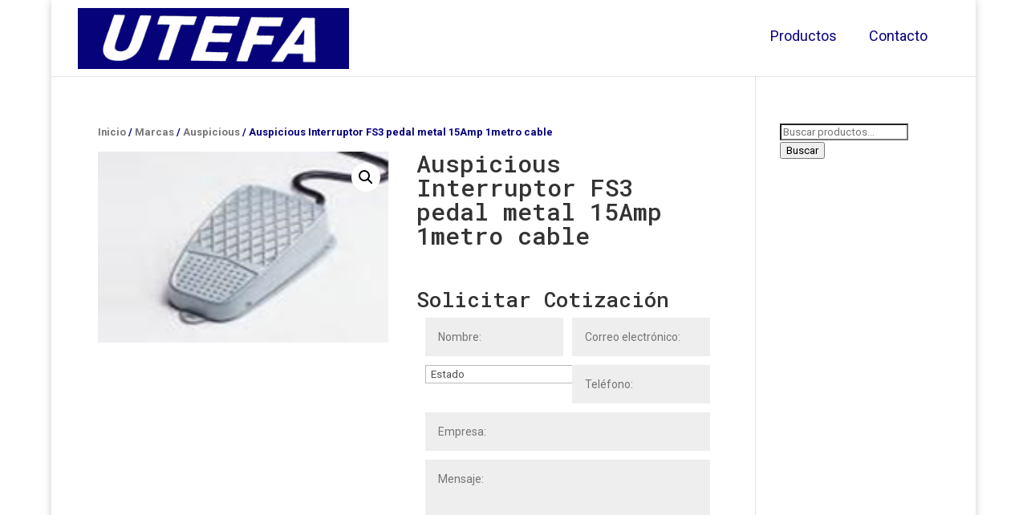

--- FILE ---
content_type: text/html; charset=UTF-8
request_url: https://utefa.com.mx/producto/auspicious_interruptor_fs3/
body_size: 37725
content:
<!DOCTYPE html>
<html lang="es">
<head>
	<meta charset="UTF-8" />
<meta http-equiv="X-UA-Compatible" content="IE=edge">
	<link rel="pingback" href="https://utefa.com.mx/xmlrpc.php" />

	<script type="text/javascript">
		document.documentElement.className = 'js';
	</script>

	<script>var et_site_url='https://utefa.com.mx';var et_post_id='593';function et_core_page_resource_fallback(a,b){"undefined"===typeof b&&(b=a.sheet.cssRules&&0===a.sheet.cssRules.length);b&&(a.onerror=null,a.onload=null,a.href?a.href=et_site_url+"/?et_core_page_resource="+a.id+et_post_id:a.src&&(a.src=et_site_url+"/?et_core_page_resource="+a.id+et_post_id))}
</script><title>Auspicious Interruptor FS3 pedal metal 15Amp 1metro cable | Utefa</title>
<meta name='robots' content='max-image-preview:large' />
		<script>var sf_ajax_root = 'https://utefa.com.mx/wp-admin/admin-ajax.php'</script>
		<link rel='dns-prefetch' href='//fonts.googleapis.com' />
<link rel='dns-prefetch' href='//s.w.org' />
<link rel="alternate" type="application/rss+xml" title="Utefa &raquo; Feed" href="https://utefa.com.mx/feed/" />
<link rel="alternate" type="application/rss+xml" title="Utefa &raquo; Feed de los comentarios" href="https://utefa.com.mx/comments/feed/" />
<link rel="alternate" type="application/rss+xml" title="Utefa &raquo; Comentario Auspicious Interruptor FS3 pedal metal 15Amp 1metro cable del feed" href="https://utefa.com.mx/producto/auspicious_interruptor_fs3/feed/" />
		<script type="text/javascript">
			window._wpemojiSettings = {"baseUrl":"https:\/\/s.w.org\/images\/core\/emoji\/13.0.1\/72x72\/","ext":".png","svgUrl":"https:\/\/s.w.org\/images\/core\/emoji\/13.0.1\/svg\/","svgExt":".svg","source":{"concatemoji":"https:\/\/utefa.com.mx\/wp-includes\/js\/wp-emoji-release.min.js?ver=5.7.14"}};
			!function(e,a,t){var n,r,o,i=a.createElement("canvas"),p=i.getContext&&i.getContext("2d");function s(e,t){var a=String.fromCharCode;p.clearRect(0,0,i.width,i.height),p.fillText(a.apply(this,e),0,0);e=i.toDataURL();return p.clearRect(0,0,i.width,i.height),p.fillText(a.apply(this,t),0,0),e===i.toDataURL()}function c(e){var t=a.createElement("script");t.src=e,t.defer=t.type="text/javascript",a.getElementsByTagName("head")[0].appendChild(t)}for(o=Array("flag","emoji"),t.supports={everything:!0,everythingExceptFlag:!0},r=0;r<o.length;r++)t.supports[o[r]]=function(e){if(!p||!p.fillText)return!1;switch(p.textBaseline="top",p.font="600 32px Arial",e){case"flag":return s([127987,65039,8205,9895,65039],[127987,65039,8203,9895,65039])?!1:!s([55356,56826,55356,56819],[55356,56826,8203,55356,56819])&&!s([55356,57332,56128,56423,56128,56418,56128,56421,56128,56430,56128,56423,56128,56447],[55356,57332,8203,56128,56423,8203,56128,56418,8203,56128,56421,8203,56128,56430,8203,56128,56423,8203,56128,56447]);case"emoji":return!s([55357,56424,8205,55356,57212],[55357,56424,8203,55356,57212])}return!1}(o[r]),t.supports.everything=t.supports.everything&&t.supports[o[r]],"flag"!==o[r]&&(t.supports.everythingExceptFlag=t.supports.everythingExceptFlag&&t.supports[o[r]]);t.supports.everythingExceptFlag=t.supports.everythingExceptFlag&&!t.supports.flag,t.DOMReady=!1,t.readyCallback=function(){t.DOMReady=!0},t.supports.everything||(n=function(){t.readyCallback()},a.addEventListener?(a.addEventListener("DOMContentLoaded",n,!1),e.addEventListener("load",n,!1)):(e.attachEvent("onload",n),a.attachEvent("onreadystatechange",function(){"complete"===a.readyState&&t.readyCallback()})),(n=t.source||{}).concatemoji?c(n.concatemoji):n.wpemoji&&n.twemoji&&(c(n.twemoji),c(n.wpemoji)))}(window,document,window._wpemojiSettings);
		</script>
		<meta content="Divi v.4.9.9" name="generator"/><style type="text/css">
img.wp-smiley,
img.emoji {
	display: inline !important;
	border: none !important;
	box-shadow: none !important;
	height: 1em !important;
	width: 1em !important;
	margin: 0 .07em !important;
	vertical-align: -0.1em !important;
	background: none !important;
	padding: 0 !important;
}
</style>
	<link rel='stylesheet' id='wp-block-library-css'  href='https://utefa.com.mx/wp-includes/css/dist/block-library/style.min.css?ver=5.7.14' type='text/css' media='all' />
<link rel='stylesheet' id='wc-block-vendors-style-css'  href='https://utefa.com.mx/wp-content/plugins/woocommerce/packages/woocommerce-blocks/build/vendors-style.css?ver=5.3.3' type='text/css' media='all' />
<link rel='stylesheet' id='wc-block-style-css'  href='https://utefa.com.mx/wp-content/plugins/woocommerce/packages/woocommerce-blocks/build/style.css?ver=5.3.3' type='text/css' media='all' />
<link rel='stylesheet' id='contact-form-7-css'  href='https://utefa.com.mx/wp-content/plugins/contact-form-7/includes/css/styles.css?ver=5.4.2' type='text/css' media='all' />
<link rel='stylesheet' id='searchandfilter-css'  href='https://utefa.com.mx/wp-content/plugins/search-filter/style.css?ver=1' type='text/css' media='all' />
<link rel='stylesheet' id='photoswipe-css'  href='https://utefa.com.mx/wp-content/plugins/woocommerce/assets/css/photoswipe/photoswipe.min.css?ver=5.5.4' type='text/css' media='all' />
<link rel='stylesheet' id='photoswipe-default-skin-css'  href='https://utefa.com.mx/wp-content/plugins/woocommerce/assets/css/photoswipe/default-skin/default-skin.min.css?ver=5.5.4' type='text/css' media='all' />
<link rel='stylesheet' id='woocommerce-layout-css'  href='https://utefa.com.mx/wp-content/plugins/woocommerce/assets/css/woocommerce-layout.css?ver=5.5.4' type='text/css' media='all' />
<link rel='stylesheet' id='woocommerce-smallscreen-css'  href='https://utefa.com.mx/wp-content/plugins/woocommerce/assets/css/woocommerce-smallscreen.css?ver=5.5.4' type='text/css' media='only screen and (max-width: 768px)' />
<link rel='stylesheet' id='woocommerce-general-css'  href='https://utefa.com.mx/wp-content/plugins/woocommerce/assets/css/woocommerce.css?ver=5.5.4' type='text/css' media='all' />
<style id='woocommerce-inline-inline-css' type='text/css'>
.woocommerce form .form-row .required { visibility: visible; }
</style>
<link rel='stylesheet' id='megamenu-css'  href='https://utefa.com.mx/wp-content/uploads/maxmegamenu/style.css?ver=bff6d6' type='text/css' media='all' />
<link rel='stylesheet' id='dashicons-css'  href='https://utefa.com.mx/wp-includes/css/dashicons.min.css?ver=5.7.14' type='text/css' media='all' />
<link rel='stylesheet' id='divi-style-css'  href='https://utefa.com.mx/wp-content/themes/Divi/style.css?ver=4.9.9' type='text/css' media='all' />
<link rel='stylesheet' id='et-builder-googlefonts-cached-css'  href='https://fonts.googleapis.com/css?family=Roboto+Mono:100,100italic,300,300italic,regular,italic,500,500italic,700,700italic|Roboto:100,100italic,300,300italic,regular,italic,500,500italic,700,700italic,900,900italic&#038;subset=cyrillic,cyrillic-ext,greek,latin,latin-ext,vietnamese,greek-ext,math,symbols&#038;display=swap' type='text/css' media='all' />
<link rel='stylesheet' id='sf-style-css'  href='https://utefa.com.mx/wp-content/plugins/filter-custom-fields-taxonomies-light/res/style.css?ver=5.7.14' type='text/css' media='all' />
<script type='text/javascript' src='https://utefa.com.mx/wp-includes/js/jquery/jquery.min.js?ver=3.5.1' id='jquery-core-js'></script>
<script type='text/javascript' src='https://utefa.com.mx/wp-includes/js/jquery/jquery-migrate.min.js?ver=3.3.2' id='jquery-migrate-js'></script>
<script type='text/javascript' src='https://utefa.com.mx/wp-content/plugins/filter-custom-fields-taxonomies-light/res/sf.js?ver=5.7.14' id='sf-script-js'></script>
<link rel="https://api.w.org/" href="https://utefa.com.mx/wp-json/" /><link rel="alternate" type="application/json" href="https://utefa.com.mx/wp-json/wp/v2/product/593" /><link rel="EditURI" type="application/rsd+xml" title="RSD" href="https://utefa.com.mx/xmlrpc.php?rsd" />
<link rel="wlwmanifest" type="application/wlwmanifest+xml" href="https://utefa.com.mx/wp-includes/wlwmanifest.xml" /> 
<meta name="generator" content="WordPress 5.7.14" />
<meta name="generator" content="WooCommerce 5.5.4" />
<link rel="canonical" href="https://utefa.com.mx/producto/auspicious_interruptor_fs3/" />
<link rel='shortlink' href='https://utefa.com.mx/?p=593' />
<link rel="alternate" type="application/json+oembed" href="https://utefa.com.mx/wp-json/oembed/1.0/embed?url=https%3A%2F%2Futefa.com.mx%2Fproducto%2Fauspicious_interruptor_fs3%2F" />
<link rel="alternate" type="text/xml+oembed" href="https://utefa.com.mx/wp-json/oembed/1.0/embed?url=https%3A%2F%2Futefa.com.mx%2Fproducto%2Fauspicious_interruptor_fs3%2F&#038;format=xml" />
<meta name="viewport" content="width=device-width, initial-scale=1.0, maximum-scale=1.0, user-scalable=0" /><link rel="preload" href="https://utefa.com.mx/wp-content/themes/Divi/core/admin/fonts/modules.ttf" as="font" crossorigin="anonymous">	<noscript><style>.woocommerce-product-gallery{ opacity: 1 !important; }</style></noscript>
	<link rel="stylesheet" id="et-divi-customizer-global-cached-inline-styles" href="https://utefa.com.mx/wp-content/et-cache/global/et-divi-customizer-global-17681051852284.min.css" onerror="et_core_page_resource_fallback(this, true)" onload="et_core_page_resource_fallback(this)" /><style type="text/css">/** Mega Menu CSS: fs **/</style>
</head>
<body data-rsssl=1 class="product-template-default single single-product postid-593 theme-Divi woocommerce woocommerce-page woocommerce-no-js mega-menu-primary-menu et_pb_button_helper_class et_fullwidth_nav et_non_fixed_nav et_show_nav et_primary_nav_dropdown_animation_fade et_secondary_nav_dropdown_animation_fade et_header_style_left et_pb_footer_columns4 et_boxed_layout et_cover_background et_pb_gutter osx et_pb_gutters3 et_right_sidebar et_divi_theme et-db et_minified_js et_minified_css">
	<div id="page-container">

	
	
			<header id="main-header" data-height-onload="50">
			<div class="container clearfix et_menu_container">
							<div class="logo_container">
					<span class="logo_helper"></span>
					<a href="https://utefa.com.mx/">
						<img src="https://utefa.com.mx/wp-content/uploads/2017/12/utefa.png" width="400" height="90" alt="Utefa" id="logo" data-height-percentage="80" />
					</a>
				</div>
							<div id="et-top-navigation" data-height="50" data-fixed-height="40">
											<nav id="top-menu-nav">
						<div id="mega-menu-wrap-primary-menu" class="mega-menu-wrap"><div class="mega-menu-toggle"><div class="mega-toggle-blocks-left"></div><div class="mega-toggle-blocks-center"><div class='mega-toggle-block mega-menu-toggle-block mega-toggle-block-1' id='mega-toggle-block-1' tabindex='0'><span class='mega-toggle-label' role='button' aria-expanded='false'><span class='mega-toggle-label-closed'>MENU</span><span class='mega-toggle-label-open'>MENU</span></span></div></div><div class="mega-toggle-blocks-right"></div></div><ul id="mega-menu-primary-menu" class="mega-menu max-mega-menu mega-menu-horizontal mega-no-js" data-event="hover_intent" data-effect="fade_up" data-effect-speed="200" data-effect-mobile="disabled" data-effect-speed-mobile="0" data-mobile-force-width="false" data-second-click="go" data-document-click="collapse" data-vertical-behaviour="standard" data-breakpoint="800" data-unbind="true" data-mobile-state="collapse_all" data-hover-intent-timeout="300" data-hover-intent-interval="100"><li class='mega-menu-item mega-menu-item-type-post_type mega-menu-item-object-page mega-menu-item-home mega-align-bottom-left mega-menu-flyout mega-menu-item-853' id='mega-menu-item-853'><a class="mega-menu-link" href="https://utefa.com.mx/" tabindex="0">Productos</a></li><li class='mega-menu-item mega-menu-item-type-post_type mega-menu-item-object-page mega-align-bottom-left mega-menu-flyout mega-menu-item-85' id='mega-menu-item-85'><a class="mega-menu-link" href="https://utefa.com.mx/nosotros/" tabindex="0">Contacto</a></li></ul></div>						</nav>
					
					<a href="https://utefa.com.mx" class="et-cart-info">
				<span></span>
			</a>
					
					
					<div id="et_mobile_nav_menu">
				<div class="mobile_nav closed">
					<span class="select_page">Seleccionar página</span>
					<span class="mobile_menu_bar mobile_menu_bar_toggle"></span>
				</div>
			</div>				</div> <!-- #et-top-navigation -->
			</div> <!-- .container -->
			<div class="et_search_outer">
				<div class="container et_search_form_container">
					<form role="search" method="get" class="et-search-form" action="https://utefa.com.mx/">
					<input type="search" class="et-search-field" placeholder="Búsqueda &hellip;" value="" name="s" title="Buscar:" />					</form>
					<span class="et_close_search_field"></span>
				</div>
			</div>
		</header> <!-- #main-header -->
			<div id="et-main-area">
	
	
		<div id="main-content">
			<div class="container">
				<div id="content-area" class="clearfix">
					<div id="left-area"><nav class="woocommerce-breadcrumb"><a href="https://utefa.com.mx">Inicio</a>&nbsp;&#47;&nbsp;<a href="https://utefa.com.mx/categoria-producto/marcas/">Marcas</a>&nbsp;&#47;&nbsp;<a href="https://utefa.com.mx/categoria-producto/marcas/auspicious/">Auspicious</a>&nbsp;&#47;&nbsp;Auspicious Interruptor FS3 pedal metal 15Amp 1metro cable</nav>
					
			<div class="woocommerce-notices-wrapper"></div><div id="product-593" class="product type-product post-593 status-publish first instock product_cat-auspicious has-post-thumbnail shipping-taxable product-type-simple">

	<div class="clearfix"><div class="woocommerce-product-gallery woocommerce-product-gallery--with-images woocommerce-product-gallery--columns-4 images" data-columns="4" style="opacity: 0; transition: opacity .25s ease-in-out;">
	<figure class="woocommerce-product-gallery__wrapper">
		<div data-thumb="https://utefa.com.mx/wp-content/uploads/2018/09/auspicious_interruptor_FS3-100x100.png" data-thumb-alt="" class="woocommerce-product-gallery__image"><a href="https://utefa.com.mx/wp-content/uploads/2018/09/auspicious_interruptor_FS3.png"><img width="180" height="120" src="https://utefa.com.mx/wp-content/uploads/2018/09/auspicious_interruptor_FS3.png" class="wp-post-image" alt="" loading="lazy" title="auspicious_interruptor_FS3" data-caption="" data-src="https://utefa.com.mx/wp-content/uploads/2018/09/auspicious_interruptor_FS3.png" data-large_image="https://utefa.com.mx/wp-content/uploads/2018/09/auspicious_interruptor_FS3.png" data-large_image_width="180" data-large_image_height="120" /></a></div>	</figure>
</div>

	<div class="summary entry-summary">
		<h1 class="product_title entry-title">Auspicious Interruptor FS3 pedal metal 15Amp 1metro cable</h1><p class="price"></p>
<div role="form" class="wpcf7" id="wpcf7-f387-p593-o1" lang="es-ES" dir="ltr">
<div class="screen-reader-response"><p role="status" aria-live="polite" aria-atomic="true"></p> <ul></ul></div>
<form action="/producto/auspicious_interruptor_fs3/#wpcf7-f387-p593-o1" method="post" class="wpcf7-form init" novalidate="novalidate" data-status="init">
<div style="display: none;">
<input type="hidden" name="_wpcf7" value="387" />
<input type="hidden" name="_wpcf7_version" value="5.4.2" />
<input type="hidden" name="_wpcf7_locale" value="es_ES" />
<input type="hidden" name="_wpcf7_unit_tag" value="wpcf7-f387-p593-o1" />
<input type="hidden" name="_wpcf7_container_post" value="593" />
<input type="hidden" name="_wpcf7_posted_data_hash" value="" />
</div>
<p><br/></p>
<div class="et_pb_contact">
<div class="et_pb_contact_left">
<h2>Solicitar Cotización</h2>
<p class="et_pb_contact_field et_pb_contact_field_0 et_pb_contact_field_half" >
    <span class="wpcf7-form-control-wrap your-name"><input type="text" name="your-name" value="" size="40" class="wpcf7-form-control wpcf7-text wpcf7-validates-as-required" aria-required="true" aria-invalid="false" placeholder="Nombre:" /></span></p>
<p class="et_pb_contact_field et_pb_contact_field_1 et_pb_contact_field_half et_pb_contact_field_last" >
    <span class="wpcf7-form-control-wrap your-email"><input type="email" name="your-email" value="" size="40" class="wpcf7-form-control wpcf7-text wpcf7-email wpcf7-validates-as-required wpcf7-validates-as-email" aria-required="true" aria-invalid="false" placeholder="Correo electrónico:" /></span> </p>
<p class="et_pb_contact_field et_pb_contact_field_2 et_pb_contact_field_half" >
    <span class="wpcf7-form-control-wrap estado"><select name="estado" class="wpcf7-form-control wpcf7-select wpcf7-validates-as-required" aria-required="true" aria-invalid="false"><option value="Estado">Estado</option><option value="Aguascalientes">Aguascalientes</option><option value="Baja California">Baja California</option><option value="Baja California Sur">Baja California Sur</option><option value="Campeche">Campeche</option><option value="Coahuila de Zaragoza">Coahuila de Zaragoza</option><option value="Colima">Colima</option><option value="Chiapas">Chiapas</option><option value="Chihuahua">Chihuahua</option><option value="Cd. de México">Cd. de México</option><option value="Durango">Durango</option><option value="Guanajuato">Guanajuato</option><option value="Guerrero">Guerrero</option><option value="Hidalgo">Hidalgo</option><option value="Jalisco">Jalisco</option><option value="México">México</option><option value="Michoacán de Ocampo">Michoacán de Ocampo</option><option value="Morelos">Morelos</option><option value="Nayarit">Nayarit</option><option value="Nuevo León">Nuevo León</option><option value="Oaxaca">Oaxaca</option><option value="Puebla">Puebla</option><option value="Querétaro">Querétaro</option><option value="Quintana Roo">Quintana Roo</option><option value="San Luis Potosí">San Luis Potosí</option><option value="Sinaloa">Sinaloa</option><option value="Sonora">Sonora</option><option value="Tabasco">Tabasco</option><option value="Tamaulipas">Tamaulipas</option><option value="Tlaxcala">Tlaxcala</option><option value="Veracruz de Ignacio de la Llave">Veracruz de Ignacio de la Llave</option><option value="Yucatán">Yucatán</option><option value="Zacatecas">Zacatecas</option></select></span></p>
<p class="et_pb_contact_field et_pb_contact_field_3 et_pb_contact_field_half et_pb_contact_field_last" >
    <span class="wpcf7-form-control-wrap tel"><input type="text" name="tel" value="" size="40" class="wpcf7-form-control wpcf7-text wpcf7-validates-as-required" aria-required="true" aria-invalid="false" placeholder="Teléfono:" /></span> </p>
<p class="et_pb_contact_field et_pb_contact_field_4 " >
    <span class="wpcf7-form-control-wrap empresa"><input type="text" name="empresa" value="" size="40" class="wpcf7-form-control wpcf7-text wpcf7-validates-as-required" aria-required="true" aria-invalid="false" placeholder="Empresa:" /></span> </p>
<p class="et_pb_contact_field et_pb_contact_field_5 et_pb_contact_field_last" >
    <span class="wpcf7-form-control-wrap your-message"><textarea name="your-message" cols="40" rows="10" class="wpcf7-form-control wpcf7-textarea wpcf7-validates-as-required" aria-required="true" aria-invalid="false" placeholder="Mensaje:"></textarea></span> </p>
</div>
</div>
<p>[recaptcha]</p>
<p><input type="submit" value="Solicitar Cotización" class="wpcf7-form-control wpcf7-submit et_pb_contact_submit et_pb_button botonfproducto" /></p>
<p><br/></p>
<div class="wpcf7-response-output" aria-hidden="true"></div></form></div><div class="product_meta">

	
	
	<span class="posted_in">Categoría: <a href="https://utefa.com.mx/categoria-producto/marcas/auspicious/" rel="tag">Auspicious</a></span>
	
	
</div>
	</div>

	</div><!-- #end wrapper -->
	<div class="woocommerce-tabs wc-tabs-wrapper">
		<ul class="tabs wc-tabs" role="tablist">
							<li class="description_tab" id="tab-title-description" role="tab" aria-controls="tab-description">
					<a href="#tab-description">
						Descripción					</a>
				</li>
							<li class="reviews_tab" id="tab-title-reviews" role="tab" aria-controls="tab-reviews">
					<a href="#tab-reviews">
						Valoraciones (0)					</a>
				</li>
					</ul>
					<div class="woocommerce-Tabs-panel woocommerce-Tabs-panel--description panel entry-content wc-tab" id="tab-description" role="tabpanel" aria-labelledby="tab-title-description">
				
	<h2>Descripción</h2>

<p>Interruptor FS3 pedal metal 15Amp 250VCA 1NA+1NC 1metro cable</p>			</div>
					<div class="woocommerce-Tabs-panel woocommerce-Tabs-panel--reviews panel entry-content wc-tab" id="tab-reviews" role="tabpanel" aria-labelledby="tab-title-reviews">
				<div id="reviews" class="woocommerce-Reviews">
	<div id="comments">
		<h2 class="woocommerce-Reviews-title">
			Valoraciones		</h2>

					<p class="woocommerce-noreviews">No hay valoraciones aún.</p>
			</div>

			<div id="review_form_wrapper">
			<div id="review_form">
					<div id="respond" class="comment-respond">
		<span id="reply-title" class="comment-reply-title">Sé el primero en valorar &ldquo;Auspicious Interruptor FS3 pedal metal 15Amp 1metro cable&rdquo; <small><a rel="nofollow" id="cancel-comment-reply-link" href="/producto/auspicious_interruptor_fs3/#respond" style="display:none;">Cancelar la respuesta</a></small></span><form action="https://utefa.com.mx/wp-comments-post.php" method="post" id="commentform" class="comment-form"><p class="comment-notes"><span id="email-notes">Tu dirección de correo electrónico no será publicada.</span> Los campos obligatorios están marcados con <span class="required">*</span></p><div class="comment-form-rating"><label for="rating">Tu puntuación&nbsp;<span class="required">*</span></label><select name="rating" id="rating" required>
						<option value="">Puntuar&hellip;</option>
						<option value="5">Perfecto</option>
						<option value="4">Bueno</option>
						<option value="3">Normal</option>
						<option value="2">No está tan mal</option>
						<option value="1">Muy pobre</option>
					</select></div><p class="comment-form-comment"><label for="comment">Tu valoración&nbsp;<span class="required">*</span></label><textarea id="comment" name="comment" cols="45" rows="8" required></textarea></p><p class="comment-form-author"><label for="author">Nombre&nbsp;<span class="required">*</span></label><input id="author" name="author" type="text" value="" size="30" required /></p>
<p class="comment-form-email"><label for="email">Correo electrónico&nbsp;<span class="required">*</span></label><input id="email" name="email" type="email" value="" size="30" required /></p>
<p class="form-submit"><input name="submit" type="submit" id="submit" class="submit" value="Enviar" /> <input type='hidden' name='comment_post_ID' value='593' id='comment_post_ID' />
<input type='hidden' name='comment_parent' id='comment_parent' value='0' />
</p><p style="display: none;"><input type="hidden" id="akismet_comment_nonce" name="akismet_comment_nonce" value="ab24759561" /></p><input type="hidden" id="ak_js" name="ak_js" value="165"/><textarea name="ak_hp_textarea" cols="45" rows="8" maxlength="100" style="display: none !important;"></textarea></form>	</div><!-- #respond -->
				</div>
		</div>
	
	<div class="clear"></div>
</div>
			</div>
		
			</div>


	<section class="related products">

					<h2>Productos relacionados</h2>
				
		<ul class="products columns-3">

			
					<li class="product type-product post-585 status-publish first instock product_cat-auspicious product_cat-interruptores-limite has-post-thumbnail shipping-taxable product-type-simple">
	<a href="https://utefa.com.mx/producto/auspicious_interruptor_5107/" class="woocommerce-LoopProduct-link woocommerce-loop-product__link"><span class="et_shop_image"><img width="180" height="120" src="https://utefa.com.mx/wp-content/uploads/2018/09/auspicious_interruptor_7107.png" class="attachment-woocommerce_thumbnail size-woocommerce_thumbnail" alt="" loading="lazy" /><span class="et_overlay"></span></span><h2 class="woocommerce-loop-product__title">Auspicious Interruptor AZ-5107 varilla 10Amp</h2>
</a></li>

			
					<li class="product type-product post-540 status-publish instock product_cat-auspicious product_cat-micro-interruptores has-post-thumbnail shipping-taxable product-type-simple">
	<a href="https://utefa.com.mx/producto/auspicious_interruptor_1308/" class="woocommerce-LoopProduct-link woocommerce-loop-product__link"><span class="et_shop_image"><img width="180" height="120" src="https://utefa.com.mx/wp-content/uploads/2018/08/auspicious_interruptor_1308.png" class="attachment-woocommerce_thumbnail size-woocommerce_thumbnail" alt="" loading="lazy" /><span class="et_overlay"></span></span><h2 class="woocommerce-loop-product__title">Auspicious Interruptor 1308  15Amp</h2>
</a></li>

			
					<li class="product type-product post-567 status-publish last instock product_cat-auspicious product_cat-interruptores-limite has-post-thumbnail shipping-taxable product-type-simple">
	<a href="https://utefa.com.mx/producto/auspicious_interruptor_8112/" class="woocommerce-LoopProduct-link woocommerce-loop-product__link"><span class="et_shop_image"><img width="180" height="120" src="https://utefa.com.mx/wp-content/uploads/2018/08/auspicious_interruptor_8112.png" class="attachment-woocommerce_thumbnail size-woocommerce_thumbnail" alt="" loading="lazy" /><span class="et_overlay"></span></span><h2 class="woocommerce-loop-product__title">Auspicious Interruptor 8112 rodillo 5Amp</h2>
</a></li>

			
		</ul>

	</section>
	</div>


		
	</div> <!-- #left-area -->	<div id="sidebar">
		<div id="woocommerce_product_search-2" class="et_pb_widget woocommerce widget_product_search"><form role="search" method="get" class="woocommerce-product-search" action="https://utefa.com.mx/">
	<label class="screen-reader-text" for="woocommerce-product-search-field-0">Buscar por:</label>
	<input type="search" id="woocommerce-product-search-field-0" class="search-field" placeholder="Buscar productos&hellip;" value="" name="s" />
	<button type="submit" value="Buscar">Buscar</button>
	<input type="hidden" name="post_type" value="product" />
</form>
</div> <!-- end .et_pb_widget -->	</div> <!-- end #sidebar -->

				</div> <!-- #content-area -->
			</div> <!-- .container -->
		</div> <!-- #main-content -->
	

			<footer id="main-footer">
				

		
				<div id="footer-bottom">
					<div class="container clearfix">
				<div id="footer-info">.</div>					</div>	<!-- .container -->
				</div>
			</footer> <!-- #main-footer -->
		</div> <!-- #et-main-area -->


	</div> <!-- #page-container -->

	<script type="application/ld+json">{"@context":"https:\/\/schema.org\/","@type":"BreadcrumbList","itemListElement":[{"@type":"ListItem","position":1,"item":{"name":"Inicio","@id":"https:\/\/utefa.com.mx"}},{"@type":"ListItem","position":2,"item":{"name":"Marcas","@id":"https:\/\/utefa.com.mx\/categoria-producto\/marcas\/"}},{"@type":"ListItem","position":3,"item":{"name":"Auspicious","@id":"https:\/\/utefa.com.mx\/categoria-producto\/marcas\/auspicious\/"}},{"@type":"ListItem","position":4,"item":{"name":"Auspicious Interruptor FS3 pedal metal 15Amp 1metro cable","@id":"https:\/\/utefa.com.mx\/producto\/auspicious_interruptor_fs3\/"}}]}</script>
<div class="pswp" tabindex="-1" role="dialog" aria-hidden="true">
	<div class="pswp__bg"></div>
	<div class="pswp__scroll-wrap">
		<div class="pswp__container">
			<div class="pswp__item"></div>
			<div class="pswp__item"></div>
			<div class="pswp__item"></div>
		</div>
		<div class="pswp__ui pswp__ui--hidden">
			<div class="pswp__top-bar">
				<div class="pswp__counter"></div>
				<button class="pswp__button pswp__button--close" aria-label="Cerrar (Esc)"></button>
				<button class="pswp__button pswp__button--share" aria-label="Compartir"></button>
				<button class="pswp__button pswp__button--fs" aria-label="Cambiar a pantalla completa"></button>
				<button class="pswp__button pswp__button--zoom" aria-label="Ampliar/Reducir"></button>
				<div class="pswp__preloader">
					<div class="pswp__preloader__icn">
						<div class="pswp__preloader__cut">
							<div class="pswp__preloader__donut"></div>
						</div>
					</div>
				</div>
			</div>
			<div class="pswp__share-modal pswp__share-modal--hidden pswp__single-tap">
				<div class="pswp__share-tooltip"></div>
			</div>
			<button class="pswp__button pswp__button--arrow--left" aria-label="Anterior (flecha izquierda)"></button>
			<button class="pswp__button pswp__button--arrow--right" aria-label="Siguiente (flecha derecha)"></button>
			<div class="pswp__caption">
				<div class="pswp__caption__center"></div>
			</div>
		</div>
	</div>
</div>
	<script type="text/javascript">
		(function () {
			var c = document.body.className;
			c = c.replace(/woocommerce-no-js/, 'woocommerce-js');
			document.body.className = c;
		})();
	</script>
	<link rel='stylesheet' id='et-builder-googlefonts-css'  href='https://fonts.googleapis.com/css?family=Roboto+Mono:100,200,300,regular,500,600,700,100italic,200italic,300italic,italic,500italic,600italic,700italic|Roboto:100,200,300,regular,500,600,700,800,900,100italic,200italic,300italic,italic,500italic,600italic,700italic,800italic,900italic&#038;subset=cyrillic,cyrillic-ext,greek,latin,latin-ext,vietnamese,greek-ext,math,symbols&#038;display=swap' type='text/css' media='all' />
<script type='text/javascript' src='https://utefa.com.mx/wp-includes/js/dist/vendor/wp-polyfill.min.js?ver=7.4.4' id='wp-polyfill-js'></script>
<script type='text/javascript' id='wp-polyfill-js-after'>
( 'fetch' in window ) || document.write( '<script src="https://utefa.com.mx/wp-includes/js/dist/vendor/wp-polyfill-fetch.min.js?ver=3.0.0"></scr' + 'ipt>' );( document.contains ) || document.write( '<script src="https://utefa.com.mx/wp-includes/js/dist/vendor/wp-polyfill-node-contains.min.js?ver=3.42.0"></scr' + 'ipt>' );( window.DOMRect ) || document.write( '<script src="https://utefa.com.mx/wp-includes/js/dist/vendor/wp-polyfill-dom-rect.min.js?ver=3.42.0"></scr' + 'ipt>' );( window.URL && window.URL.prototype && window.URLSearchParams ) || document.write( '<script src="https://utefa.com.mx/wp-includes/js/dist/vendor/wp-polyfill-url.min.js?ver=3.6.4"></scr' + 'ipt>' );( window.FormData && window.FormData.prototype.keys ) || document.write( '<script src="https://utefa.com.mx/wp-includes/js/dist/vendor/wp-polyfill-formdata.min.js?ver=3.0.12"></scr' + 'ipt>' );( Element.prototype.matches && Element.prototype.closest ) || document.write( '<script src="https://utefa.com.mx/wp-includes/js/dist/vendor/wp-polyfill-element-closest.min.js?ver=2.0.2"></scr' + 'ipt>' );( 'objectFit' in document.documentElement.style ) || document.write( '<script src="https://utefa.com.mx/wp-includes/js/dist/vendor/wp-polyfill-object-fit.min.js?ver=2.3.4"></scr' + 'ipt>' );
</script>
<script type='text/javascript' id='contact-form-7-js-extra'>
/* <![CDATA[ */
var wpcf7 = {"api":{"root":"https:\/\/utefa.com.mx\/wp-json\/","namespace":"contact-form-7\/v1"}};
/* ]]> */
</script>
<script type='text/javascript' src='https://utefa.com.mx/wp-content/plugins/contact-form-7/includes/js/index.js?ver=5.4.2' id='contact-form-7-js'></script>
<script type='text/javascript' src='https://utefa.com.mx/wp-content/plugins/woocommerce/assets/js/jquery-blockui/jquery.blockUI.min.js?ver=2.70' id='jquery-blockui-js'></script>
<script type='text/javascript' id='wc-add-to-cart-js-extra'>
/* <![CDATA[ */
var wc_add_to_cart_params = {"ajax_url":"\/wp-admin\/admin-ajax.php","wc_ajax_url":"\/?wc-ajax=%%endpoint%%","i18n_view_cart":"Ver carrito","cart_url":"https:\/\/utefa.com.mx","is_cart":"","cart_redirect_after_add":"no"};
/* ]]> */
</script>
<script type='text/javascript' src='https://utefa.com.mx/wp-content/plugins/woocommerce/assets/js/frontend/add-to-cart.min.js?ver=5.5.4' id='wc-add-to-cart-js'></script>
<script type='text/javascript' src='https://utefa.com.mx/wp-content/plugins/woocommerce/assets/js/zoom/jquery.zoom.min.js?ver=1.7.21' id='zoom-js'></script>
<script type='text/javascript' src='https://utefa.com.mx/wp-content/plugins/woocommerce/assets/js/flexslider/jquery.flexslider.min.js?ver=2.7.2' id='flexslider-js'></script>
<script type='text/javascript' src='https://utefa.com.mx/wp-content/plugins/woocommerce/assets/js/photoswipe/photoswipe.min.js?ver=4.1.1' id='photoswipe-js'></script>
<script type='text/javascript' src='https://utefa.com.mx/wp-content/plugins/woocommerce/assets/js/photoswipe/photoswipe-ui-default.min.js?ver=4.1.1' id='photoswipe-ui-default-js'></script>
<script type='text/javascript' id='wc-single-product-js-extra'>
/* <![CDATA[ */
var wc_single_product_params = {"i18n_required_rating_text":"Por favor elige una puntuaci\u00f3n","review_rating_required":"yes","flexslider":{"rtl":false,"animation":"slide","smoothHeight":true,"directionNav":false,"controlNav":"thumbnails","slideshow":false,"animationSpeed":500,"animationLoop":false,"allowOneSlide":false},"zoom_enabled":"1","zoom_options":[],"photoswipe_enabled":"1","photoswipe_options":{"shareEl":false,"closeOnScroll":false,"history":false,"hideAnimationDuration":0,"showAnimationDuration":0},"flexslider_enabled":"1"};
/* ]]> */
</script>
<script type='text/javascript' src='https://utefa.com.mx/wp-content/plugins/woocommerce/assets/js/frontend/single-product.min.js?ver=5.5.4' id='wc-single-product-js'></script>
<script type='text/javascript' src='https://utefa.com.mx/wp-content/plugins/woocommerce/assets/js/js-cookie/js.cookie.min.js?ver=2.1.4' id='js-cookie-js'></script>
<script type='text/javascript' id='woocommerce-js-extra'>
/* <![CDATA[ */
var woocommerce_params = {"ajax_url":"\/wp-admin\/admin-ajax.php","wc_ajax_url":"\/?wc-ajax=%%endpoint%%"};
/* ]]> */
</script>
<script type='text/javascript' src='https://utefa.com.mx/wp-content/plugins/woocommerce/assets/js/frontend/woocommerce.min.js?ver=5.5.4' id='woocommerce-js'></script>
<script type='text/javascript' id='wc-cart-fragments-js-extra'>
/* <![CDATA[ */
var wc_cart_fragments_params = {"ajax_url":"\/wp-admin\/admin-ajax.php","wc_ajax_url":"\/?wc-ajax=%%endpoint%%","cart_hash_key":"wc_cart_hash_a8571e85cc8c18bdb58a38aaf61701af","fragment_name":"wc_fragments_a8571e85cc8c18bdb58a38aaf61701af","request_timeout":"5000"};
/* ]]> */
</script>
<script type='text/javascript' src='https://utefa.com.mx/wp-content/plugins/woocommerce/assets/js/frontend/cart-fragments.min.js?ver=5.5.4' id='wc-cart-fragments-js'></script>
<script type='text/javascript' src='https://utefa.com.mx/wp-includes/js/comment-reply.min.js?ver=5.7.14' id='comment-reply-js'></script>
<script type='text/javascript' id='divi-custom-script-js-extra'>
/* <![CDATA[ */
var DIVI = {"item_count":"%d Item","items_count":"%d Items"};
var et_shortcodes_strings = {"previous":"Anterior","next":"Siguiente"};
var et_pb_custom = {"ajaxurl":"https:\/\/utefa.com.mx\/wp-admin\/admin-ajax.php","images_uri":"https:\/\/utefa.com.mx\/wp-content\/themes\/Divi\/images","builder_images_uri":"https:\/\/utefa.com.mx\/wp-content\/themes\/Divi\/includes\/builder\/images","et_frontend_nonce":"b01dc527a4","subscription_failed":"Por favor, revise los campos a continuaci\u00f3n para asegurarse de que la informaci\u00f3n introducida es correcta.","et_ab_log_nonce":"1062a5c7bd","fill_message":"Por favor, rellene los siguientes campos:","contact_error_message":"Por favor, arregle los siguientes errores:","invalid":"De correo electr\u00f3nico no v\u00e1lida","captcha":"Captcha","prev":"Anterior","previous":"Anterior","next":"Siguiente","wrong_captcha":"Ha introducido un n\u00famero equivocado de captcha.","wrong_checkbox":"Checkbox","ignore_waypoints":"no","is_divi_theme_used":"1","widget_search_selector":".widget_search","ab_tests":[],"is_ab_testing_active":"","page_id":"593","unique_test_id":"","ab_bounce_rate":"5","is_cache_plugin_active":"no","is_shortcode_tracking":"","tinymce_uri":""}; var et_builder_utils_params = {"condition":{"diviTheme":true,"extraTheme":false},"scrollLocations":["app","top"],"builderScrollLocations":{"desktop":"app","tablet":"app","phone":"app"},"onloadScrollLocation":"app","builderType":"fe"}; var et_frontend_scripts = {"builderCssContainerPrefix":"#et-boc","builderCssLayoutPrefix":"#et-boc .et-l"};
var et_pb_box_shadow_elements = [];
var et_pb_motion_elements = {"desktop":[],"tablet":[],"phone":[]};
var et_pb_sticky_elements = [];
/* ]]> */
</script>
<script type='text/javascript' src='https://utefa.com.mx/wp-content/themes/Divi/js/custom.unified.js?ver=4.9.9' id='divi-custom-script-js'></script>
<script type='text/javascript' id='et-builder-cpt-modules-wrapper-js-extra'>
/* <![CDATA[ */
var et_modules_wrapper = {"builderCssContainerPrefix":"#et-boc","builderCssLayoutPrefix":"#et-boc .et-l"};
/* ]]> */
</script>
<script type='text/javascript' src='https://utefa.com.mx/wp-content/themes/Divi/includes/builder/scripts/cpt-modules-wrapper.js?ver=4.9.9' id='et-builder-cpt-modules-wrapper-js'></script>
<script type='text/javascript' src='https://utefa.com.mx/wp-content/themes/Divi/core/admin/js/common.js?ver=4.9.9' id='et-core-common-js'></script>
<script type='text/javascript' src='https://utefa.com.mx/wp-includes/js/hoverIntent.min.js?ver=1.8.1' id='hoverIntent-js'></script>
<script type='text/javascript' id='megamenu-js-extra'>
/* <![CDATA[ */
var megamenu = {"timeout":"300","interval":"100"};
/* ]]> */
</script>
<script type='text/javascript' src='https://utefa.com.mx/wp-content/plugins/megamenu/js/maxmegamenu.js?ver=2.9.4' id='megamenu-js'></script>
<script type='text/javascript' src='https://utefa.com.mx/wp-includes/js/jquery/ui/core.min.js?ver=1.12.1' id='jquery-ui-core-js'></script>
<script type='text/javascript' src='https://utefa.com.mx/wp-includes/js/jquery/ui/mouse.min.js?ver=1.12.1' id='jquery-ui-mouse-js'></script>
<script type='text/javascript' src='https://utefa.com.mx/wp-includes/js/jquery/ui/slider.min.js?ver=1.12.1' id='jquery-ui-slider-js'></script>
<script type='text/javascript' src='https://utefa.com.mx/wp-includes/js/wp-embed.min.js?ver=5.7.14' id='wp-embed-js'></script>
<script defer type='text/javascript' src='https://utefa.com.mx/wp-content/plugins/akismet/_inc/form.js?ver=4.1.10' id='akismet-form-js'></script>
</body>
</html>
